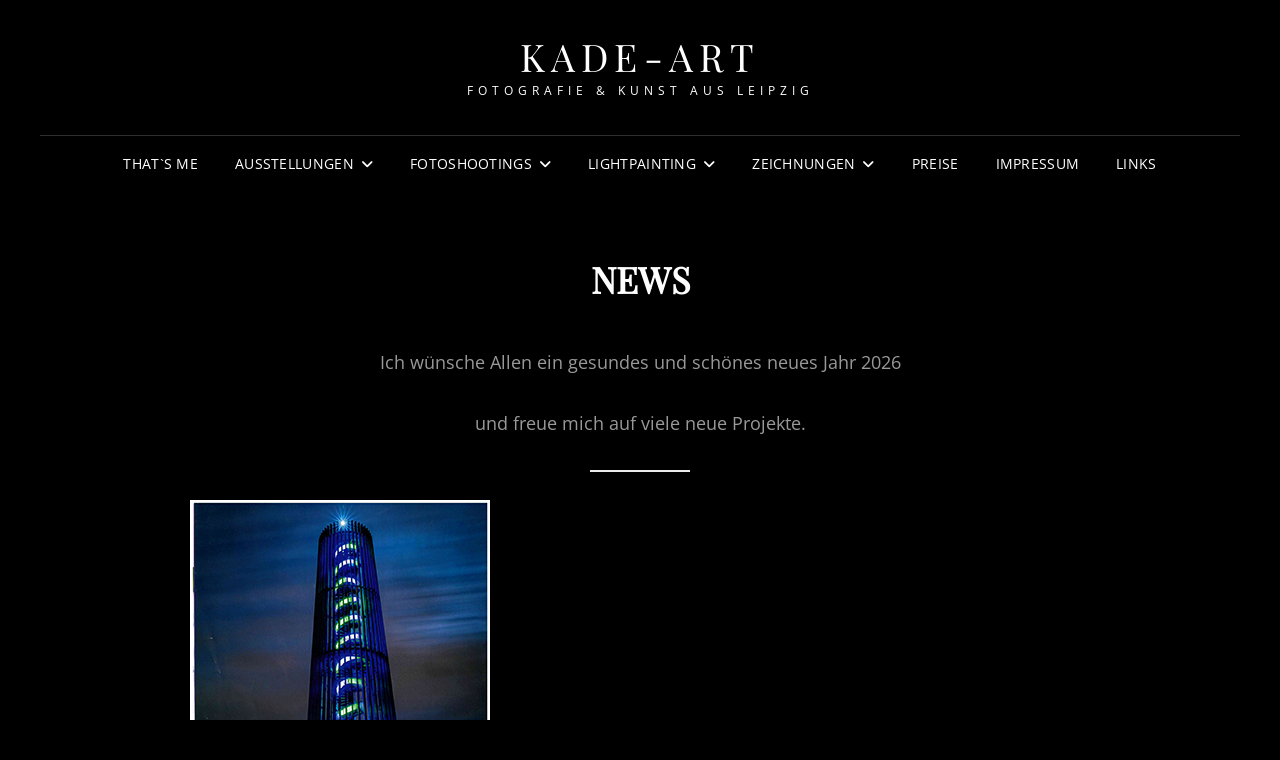

--- FILE ---
content_type: text/html; charset=UTF-8
request_url: https://kade-art.de/
body_size: 36230
content:
<!doctype html>
<html dir="ltr" lang="de" prefix="og: https://ogp.me/ns#">
<head>
	<meta charset="UTF-8">
	<meta name="viewport" content="width=device-width, initial-scale=1">
	<link rel="profile" href="http://gmpg.org/xfn/11">
	<script>(function(html){html.className = html.className.replace(/\bno-js\b/,'js')})(document.documentElement);</script>
<title>Kade-Art Leipzig</title>
	<style>img:is([sizes="auto" i], [sizes^="auto," i]) { contain-intrinsic-size: 3000px 1500px }</style>
	
		<!-- All in One SEO 4.9.3 - aioseo.com -->
	<meta name="description" content="Fotograf aus Leipzig Portraits Shootings Lightpainting und Zeichnungen Auch TFP" />
	<meta name="robots" content="max-image-preview:large" />
	<link rel="canonical" href="https://kade-art.de/" />
	<meta name="generator" content="All in One SEO (AIOSEO) 4.9.3" />
		<meta property="og:locale" content="de_DE" />
		<meta property="og:site_name" content="Kade-Art | Fotografie &amp; Kunst aus Leipzig" />
		<meta property="og:type" content="article" />
		<meta property="og:title" content="Kade-Art Leipzig" />
		<meta property="og:description" content="Fotograf aus Leipzig Portraits Shootings Lightpainting und Zeichnungen Auch TFP" />
		<meta property="og:url" content="https://kade-art.de/" />
		<meta property="og:image" content="https://kade-art.de/wp-content/uploads/2023/11/lightpaint-250x250-1.jpg" />
		<meta property="og:image:secure_url" content="https://kade-art.de/wp-content/uploads/2023/11/lightpaint-250x250-1.jpg" />
		<meta property="article:published_time" content="2023-11-13T08:54:16+00:00" />
		<meta property="article:modified_time" content="2026-01-08T17:17:11+00:00" />
		<meta name="twitter:card" content="summary" />
		<meta name="twitter:title" content="Kade-Art Leipzig" />
		<meta name="twitter:description" content="Fotograf aus Leipzig Portraits Shootings Lightpainting und Zeichnungen Auch TFP" />
		<meta name="twitter:image" content="http://kade-art.de/wp-content/uploads/2023/11/lightpaint-250x250-1.jpg" />
		<script type="application/ld+json" class="aioseo-schema">
			{"@context":"https:\/\/schema.org","@graph":[{"@type":"BreadcrumbList","@id":"https:\/\/kade-art.de\/#breadcrumblist","itemListElement":[{"@type":"ListItem","@id":"https:\/\/kade-art.de#listItem","position":1,"name":"Home"}]},{"@type":"Person","@id":"https:\/\/kade-art.de\/#person","name":"KadeArt.Leipzig","image":"http:\/\/kade-art.de\/wp-content\/uploads\/2023\/11\/KADEart-weiss.png","sameAs":["https:\/\/www.instagram.com\/kadeart.leipzig\/"]},{"@type":"WebPage","@id":"https:\/\/kade-art.de\/#webpage","url":"https:\/\/kade-art.de\/","name":"Kade-Art Leipzig","description":"Fotograf aus Leipzig Portraits Shootings Lightpainting und Zeichnungen Auch TFP","inLanguage":"de-DE","isPartOf":{"@id":"https:\/\/kade-art.de\/#website"},"breadcrumb":{"@id":"https:\/\/kade-art.de\/#breadcrumblist"},"datePublished":"2023-11-13T09:54:16+01:00","dateModified":"2026-01-08T18:17:11+01:00"},{"@type":"WebSite","@id":"https:\/\/kade-art.de\/#website","url":"https:\/\/kade-art.de\/","name":"Kade-Art Kade-Art","alternateName":"KADE ART \u2013 Kreative Lightpainting-Kunst aus Leipzig","description":"Fotografie & Kunst aus Leipzig","inLanguage":"de-DE","publisher":{"@id":"https:\/\/kade-art.de\/#person"}}]}
		</script>
		<!-- All in One SEO -->

<link rel="alternate" type="application/rss+xml" title="Kade-Art &raquo; Feed" href="https://kade-art.de/feed/" />
<link rel="alternate" type="application/rss+xml" title="Kade-Art &raquo; Kommentar-Feed" href="https://kade-art.de/comments/feed/" />
		<!-- This site uses the Google Analytics by MonsterInsights plugin v9.11.1 - Using Analytics tracking - https://www.monsterinsights.com/ -->
		<!-- Note: MonsterInsights is not currently configured on this site. The site owner needs to authenticate with Google Analytics in the MonsterInsights settings panel. -->
					<!-- No tracking code set -->
				<!-- / Google Analytics by MonsterInsights -->
		<script type="text/javascript">
/* <![CDATA[ */
window._wpemojiSettings = {"baseUrl":"https:\/\/s.w.org\/images\/core\/emoji\/16.0.1\/72x72\/","ext":".png","svgUrl":"https:\/\/s.w.org\/images\/core\/emoji\/16.0.1\/svg\/","svgExt":".svg","source":{"concatemoji":"https:\/\/kade-art.de\/wp-includes\/js\/wp-emoji-release.min.js?ver=6.8.3"}};
/*! This file is auto-generated */
!function(s,n){var o,i,e;function c(e){try{var t={supportTests:e,timestamp:(new Date).valueOf()};sessionStorage.setItem(o,JSON.stringify(t))}catch(e){}}function p(e,t,n){e.clearRect(0,0,e.canvas.width,e.canvas.height),e.fillText(t,0,0);var t=new Uint32Array(e.getImageData(0,0,e.canvas.width,e.canvas.height).data),a=(e.clearRect(0,0,e.canvas.width,e.canvas.height),e.fillText(n,0,0),new Uint32Array(e.getImageData(0,0,e.canvas.width,e.canvas.height).data));return t.every(function(e,t){return e===a[t]})}function u(e,t){e.clearRect(0,0,e.canvas.width,e.canvas.height),e.fillText(t,0,0);for(var n=e.getImageData(16,16,1,1),a=0;a<n.data.length;a++)if(0!==n.data[a])return!1;return!0}function f(e,t,n,a){switch(t){case"flag":return n(e,"\ud83c\udff3\ufe0f\u200d\u26a7\ufe0f","\ud83c\udff3\ufe0f\u200b\u26a7\ufe0f")?!1:!n(e,"\ud83c\udde8\ud83c\uddf6","\ud83c\udde8\u200b\ud83c\uddf6")&&!n(e,"\ud83c\udff4\udb40\udc67\udb40\udc62\udb40\udc65\udb40\udc6e\udb40\udc67\udb40\udc7f","\ud83c\udff4\u200b\udb40\udc67\u200b\udb40\udc62\u200b\udb40\udc65\u200b\udb40\udc6e\u200b\udb40\udc67\u200b\udb40\udc7f");case"emoji":return!a(e,"\ud83e\udedf")}return!1}function g(e,t,n,a){var r="undefined"!=typeof WorkerGlobalScope&&self instanceof WorkerGlobalScope?new OffscreenCanvas(300,150):s.createElement("canvas"),o=r.getContext("2d",{willReadFrequently:!0}),i=(o.textBaseline="top",o.font="600 32px Arial",{});return e.forEach(function(e){i[e]=t(o,e,n,a)}),i}function t(e){var t=s.createElement("script");t.src=e,t.defer=!0,s.head.appendChild(t)}"undefined"!=typeof Promise&&(o="wpEmojiSettingsSupports",i=["flag","emoji"],n.supports={everything:!0,everythingExceptFlag:!0},e=new Promise(function(e){s.addEventListener("DOMContentLoaded",e,{once:!0})}),new Promise(function(t){var n=function(){try{var e=JSON.parse(sessionStorage.getItem(o));if("object"==typeof e&&"number"==typeof e.timestamp&&(new Date).valueOf()<e.timestamp+604800&&"object"==typeof e.supportTests)return e.supportTests}catch(e){}return null}();if(!n){if("undefined"!=typeof Worker&&"undefined"!=typeof OffscreenCanvas&&"undefined"!=typeof URL&&URL.createObjectURL&&"undefined"!=typeof Blob)try{var e="postMessage("+g.toString()+"("+[JSON.stringify(i),f.toString(),p.toString(),u.toString()].join(",")+"));",a=new Blob([e],{type:"text/javascript"}),r=new Worker(URL.createObjectURL(a),{name:"wpTestEmojiSupports"});return void(r.onmessage=function(e){c(n=e.data),r.terminate(),t(n)})}catch(e){}c(n=g(i,f,p,u))}t(n)}).then(function(e){for(var t in e)n.supports[t]=e[t],n.supports.everything=n.supports.everything&&n.supports[t],"flag"!==t&&(n.supports.everythingExceptFlag=n.supports.everythingExceptFlag&&n.supports[t]);n.supports.everythingExceptFlag=n.supports.everythingExceptFlag&&!n.supports.flag,n.DOMReady=!1,n.readyCallback=function(){n.DOMReady=!0}}).then(function(){return e}).then(function(){var e;n.supports.everything||(n.readyCallback(),(e=n.source||{}).concatemoji?t(e.concatemoji):e.wpemoji&&e.twemoji&&(t(e.twemoji),t(e.wpemoji)))}))}((window,document),window._wpemojiSettings);
/* ]]> */
</script>
<style id='wp-emoji-styles-inline-css' type='text/css'>

	img.wp-smiley, img.emoji {
		display: inline !important;
		border: none !important;
		box-shadow: none !important;
		height: 1em !important;
		width: 1em !important;
		margin: 0 0.07em !important;
		vertical-align: -0.1em !important;
		background: none !important;
		padding: 0 !important;
	}
</style>
<link rel='stylesheet' id='wp-block-library-css' href='https://kade-art.de/wp-includes/css/dist/block-library/style.min.css?ver=6.8.3' type='text/css' media='all' />
<style id='wp-block-library-theme-inline-css' type='text/css'>
.wp-block-audio :where(figcaption){color:#555;font-size:13px;text-align:center}.is-dark-theme .wp-block-audio :where(figcaption){color:#ffffffa6}.wp-block-audio{margin:0 0 1em}.wp-block-code{border:1px solid #ccc;border-radius:4px;font-family:Menlo,Consolas,monaco,monospace;padding:.8em 1em}.wp-block-embed :where(figcaption){color:#555;font-size:13px;text-align:center}.is-dark-theme .wp-block-embed :where(figcaption){color:#ffffffa6}.wp-block-embed{margin:0 0 1em}.blocks-gallery-caption{color:#555;font-size:13px;text-align:center}.is-dark-theme .blocks-gallery-caption{color:#ffffffa6}:root :where(.wp-block-image figcaption){color:#555;font-size:13px;text-align:center}.is-dark-theme :root :where(.wp-block-image figcaption){color:#ffffffa6}.wp-block-image{margin:0 0 1em}.wp-block-pullquote{border-bottom:4px solid;border-top:4px solid;color:currentColor;margin-bottom:1.75em}.wp-block-pullquote cite,.wp-block-pullquote footer,.wp-block-pullquote__citation{color:currentColor;font-size:.8125em;font-style:normal;text-transform:uppercase}.wp-block-quote{border-left:.25em solid;margin:0 0 1.75em;padding-left:1em}.wp-block-quote cite,.wp-block-quote footer{color:currentColor;font-size:.8125em;font-style:normal;position:relative}.wp-block-quote:where(.has-text-align-right){border-left:none;border-right:.25em solid;padding-left:0;padding-right:1em}.wp-block-quote:where(.has-text-align-center){border:none;padding-left:0}.wp-block-quote.is-large,.wp-block-quote.is-style-large,.wp-block-quote:where(.is-style-plain){border:none}.wp-block-search .wp-block-search__label{font-weight:700}.wp-block-search__button{border:1px solid #ccc;padding:.375em .625em}:where(.wp-block-group.has-background){padding:1.25em 2.375em}.wp-block-separator.has-css-opacity{opacity:.4}.wp-block-separator{border:none;border-bottom:2px solid;margin-left:auto;margin-right:auto}.wp-block-separator.has-alpha-channel-opacity{opacity:1}.wp-block-separator:not(.is-style-wide):not(.is-style-dots){width:100px}.wp-block-separator.has-background:not(.is-style-dots){border-bottom:none;height:1px}.wp-block-separator.has-background:not(.is-style-wide):not(.is-style-dots){height:2px}.wp-block-table{margin:0 0 1em}.wp-block-table td,.wp-block-table th{word-break:normal}.wp-block-table :where(figcaption){color:#555;font-size:13px;text-align:center}.is-dark-theme .wp-block-table :where(figcaption){color:#ffffffa6}.wp-block-video :where(figcaption){color:#555;font-size:13px;text-align:center}.is-dark-theme .wp-block-video :where(figcaption){color:#ffffffa6}.wp-block-video{margin:0 0 1em}:root :where(.wp-block-template-part.has-background){margin-bottom:0;margin-top:0;padding:1.25em 2.375em}
</style>
<style id='classic-theme-styles-inline-css' type='text/css'>
/*! This file is auto-generated */
.wp-block-button__link{color:#fff;background-color:#32373c;border-radius:9999px;box-shadow:none;text-decoration:none;padding:calc(.667em + 2px) calc(1.333em + 2px);font-size:1.125em}.wp-block-file__button{background:#32373c;color:#fff;text-decoration:none}
</style>
<link rel='stylesheet' id='aioseo/css/src/vue/standalone/blocks/table-of-contents/global.scss-css' href='https://kade-art.de/wp-content/plugins/all-in-one-seo-pack/dist/Lite/assets/css/table-of-contents/global.e90f6d47.css?ver=4.9.3' type='text/css' media='all' />
<style id='global-styles-inline-css' type='text/css'>
:root{--wp--preset--aspect-ratio--square: 1;--wp--preset--aspect-ratio--4-3: 4/3;--wp--preset--aspect-ratio--3-4: 3/4;--wp--preset--aspect-ratio--3-2: 3/2;--wp--preset--aspect-ratio--2-3: 2/3;--wp--preset--aspect-ratio--16-9: 16/9;--wp--preset--aspect-ratio--9-16: 9/16;--wp--preset--color--black: #000000;--wp--preset--color--cyan-bluish-gray: #abb8c3;--wp--preset--color--white: #ffffff;--wp--preset--color--pale-pink: #f78da7;--wp--preset--color--vivid-red: #cf2e2e;--wp--preset--color--luminous-vivid-orange: #ff6900;--wp--preset--color--luminous-vivid-amber: #fcb900;--wp--preset--color--light-green-cyan: #7bdcb5;--wp--preset--color--vivid-green-cyan: #00d084;--wp--preset--color--pale-cyan-blue: #8ed1fc;--wp--preset--color--vivid-cyan-blue: #0693e3;--wp--preset--color--vivid-purple: #9b51e0;--wp--preset--color--eighty-black: #151515;--wp--preset--color--sixty-five-black: #363636;--wp--preset--color--gray: #444444;--wp--preset--color--medium-gray: #777777;--wp--preset--color--light-gray: #f9f9f9;--wp--preset--color--bright-pink: #f5808c;--wp--preset--color--dark-yellow: #ffa751;--wp--preset--color--yellow: #ffbf00;--wp--preset--color--red: #db4f3d;--wp--preset--color--blue: #008ec2;--wp--preset--color--dark-blue: #133ec2;--wp--preset--gradient--vivid-cyan-blue-to-vivid-purple: linear-gradient(135deg,rgba(6,147,227,1) 0%,rgb(155,81,224) 100%);--wp--preset--gradient--light-green-cyan-to-vivid-green-cyan: linear-gradient(135deg,rgb(122,220,180) 0%,rgb(0,208,130) 100%);--wp--preset--gradient--luminous-vivid-amber-to-luminous-vivid-orange: linear-gradient(135deg,rgba(252,185,0,1) 0%,rgba(255,105,0,1) 100%);--wp--preset--gradient--luminous-vivid-orange-to-vivid-red: linear-gradient(135deg,rgba(255,105,0,1) 0%,rgb(207,46,46) 100%);--wp--preset--gradient--very-light-gray-to-cyan-bluish-gray: linear-gradient(135deg,rgb(238,238,238) 0%,rgb(169,184,195) 100%);--wp--preset--gradient--cool-to-warm-spectrum: linear-gradient(135deg,rgb(74,234,220) 0%,rgb(151,120,209) 20%,rgb(207,42,186) 40%,rgb(238,44,130) 60%,rgb(251,105,98) 80%,rgb(254,248,76) 100%);--wp--preset--gradient--blush-light-purple: linear-gradient(135deg,rgb(255,206,236) 0%,rgb(152,150,240) 100%);--wp--preset--gradient--blush-bordeaux: linear-gradient(135deg,rgb(254,205,165) 0%,rgb(254,45,45) 50%,rgb(107,0,62) 100%);--wp--preset--gradient--luminous-dusk: linear-gradient(135deg,rgb(255,203,112) 0%,rgb(199,81,192) 50%,rgb(65,88,208) 100%);--wp--preset--gradient--pale-ocean: linear-gradient(135deg,rgb(255,245,203) 0%,rgb(182,227,212) 50%,rgb(51,167,181) 100%);--wp--preset--gradient--electric-grass: linear-gradient(135deg,rgb(202,248,128) 0%,rgb(113,206,126) 100%);--wp--preset--gradient--midnight: linear-gradient(135deg,rgb(2,3,129) 0%,rgb(40,116,252) 100%);--wp--preset--font-size--small: 16px;--wp--preset--font-size--medium: 20px;--wp--preset--font-size--large: 42px;--wp--preset--font-size--x-large: 42px;--wp--preset--font-size--extra-small: 13px;--wp--preset--font-size--normal: 18px;--wp--preset--font-size--huge: 56px;--wp--preset--spacing--20: 0.44rem;--wp--preset--spacing--30: 0.67rem;--wp--preset--spacing--40: 1rem;--wp--preset--spacing--50: 1.5rem;--wp--preset--spacing--60: 2.25rem;--wp--preset--spacing--70: 3.38rem;--wp--preset--spacing--80: 5.06rem;--wp--preset--shadow--natural: 6px 6px 9px rgba(0, 0, 0, 0.2);--wp--preset--shadow--deep: 12px 12px 50px rgba(0, 0, 0, 0.4);--wp--preset--shadow--sharp: 6px 6px 0px rgba(0, 0, 0, 0.2);--wp--preset--shadow--outlined: 6px 6px 0px -3px rgba(255, 255, 255, 1), 6px 6px rgba(0, 0, 0, 1);--wp--preset--shadow--crisp: 6px 6px 0px rgba(0, 0, 0, 1);}:where(.is-layout-flex){gap: 0.5em;}:where(.is-layout-grid){gap: 0.5em;}body .is-layout-flex{display: flex;}.is-layout-flex{flex-wrap: wrap;align-items: center;}.is-layout-flex > :is(*, div){margin: 0;}body .is-layout-grid{display: grid;}.is-layout-grid > :is(*, div){margin: 0;}:where(.wp-block-columns.is-layout-flex){gap: 2em;}:where(.wp-block-columns.is-layout-grid){gap: 2em;}:where(.wp-block-post-template.is-layout-flex){gap: 1.25em;}:where(.wp-block-post-template.is-layout-grid){gap: 1.25em;}.has-black-color{color: var(--wp--preset--color--black) !important;}.has-cyan-bluish-gray-color{color: var(--wp--preset--color--cyan-bluish-gray) !important;}.has-white-color{color: var(--wp--preset--color--white) !important;}.has-pale-pink-color{color: var(--wp--preset--color--pale-pink) !important;}.has-vivid-red-color{color: var(--wp--preset--color--vivid-red) !important;}.has-luminous-vivid-orange-color{color: var(--wp--preset--color--luminous-vivid-orange) !important;}.has-luminous-vivid-amber-color{color: var(--wp--preset--color--luminous-vivid-amber) !important;}.has-light-green-cyan-color{color: var(--wp--preset--color--light-green-cyan) !important;}.has-vivid-green-cyan-color{color: var(--wp--preset--color--vivid-green-cyan) !important;}.has-pale-cyan-blue-color{color: var(--wp--preset--color--pale-cyan-blue) !important;}.has-vivid-cyan-blue-color{color: var(--wp--preset--color--vivid-cyan-blue) !important;}.has-vivid-purple-color{color: var(--wp--preset--color--vivid-purple) !important;}.has-black-background-color{background-color: var(--wp--preset--color--black) !important;}.has-cyan-bluish-gray-background-color{background-color: var(--wp--preset--color--cyan-bluish-gray) !important;}.has-white-background-color{background-color: var(--wp--preset--color--white) !important;}.has-pale-pink-background-color{background-color: var(--wp--preset--color--pale-pink) !important;}.has-vivid-red-background-color{background-color: var(--wp--preset--color--vivid-red) !important;}.has-luminous-vivid-orange-background-color{background-color: var(--wp--preset--color--luminous-vivid-orange) !important;}.has-luminous-vivid-amber-background-color{background-color: var(--wp--preset--color--luminous-vivid-amber) !important;}.has-light-green-cyan-background-color{background-color: var(--wp--preset--color--light-green-cyan) !important;}.has-vivid-green-cyan-background-color{background-color: var(--wp--preset--color--vivid-green-cyan) !important;}.has-pale-cyan-blue-background-color{background-color: var(--wp--preset--color--pale-cyan-blue) !important;}.has-vivid-cyan-blue-background-color{background-color: var(--wp--preset--color--vivid-cyan-blue) !important;}.has-vivid-purple-background-color{background-color: var(--wp--preset--color--vivid-purple) !important;}.has-black-border-color{border-color: var(--wp--preset--color--black) !important;}.has-cyan-bluish-gray-border-color{border-color: var(--wp--preset--color--cyan-bluish-gray) !important;}.has-white-border-color{border-color: var(--wp--preset--color--white) !important;}.has-pale-pink-border-color{border-color: var(--wp--preset--color--pale-pink) !important;}.has-vivid-red-border-color{border-color: var(--wp--preset--color--vivid-red) !important;}.has-luminous-vivid-orange-border-color{border-color: var(--wp--preset--color--luminous-vivid-orange) !important;}.has-luminous-vivid-amber-border-color{border-color: var(--wp--preset--color--luminous-vivid-amber) !important;}.has-light-green-cyan-border-color{border-color: var(--wp--preset--color--light-green-cyan) !important;}.has-vivid-green-cyan-border-color{border-color: var(--wp--preset--color--vivid-green-cyan) !important;}.has-pale-cyan-blue-border-color{border-color: var(--wp--preset--color--pale-cyan-blue) !important;}.has-vivid-cyan-blue-border-color{border-color: var(--wp--preset--color--vivid-cyan-blue) !important;}.has-vivid-purple-border-color{border-color: var(--wp--preset--color--vivid-purple) !important;}.has-vivid-cyan-blue-to-vivid-purple-gradient-background{background: var(--wp--preset--gradient--vivid-cyan-blue-to-vivid-purple) !important;}.has-light-green-cyan-to-vivid-green-cyan-gradient-background{background: var(--wp--preset--gradient--light-green-cyan-to-vivid-green-cyan) !important;}.has-luminous-vivid-amber-to-luminous-vivid-orange-gradient-background{background: var(--wp--preset--gradient--luminous-vivid-amber-to-luminous-vivid-orange) !important;}.has-luminous-vivid-orange-to-vivid-red-gradient-background{background: var(--wp--preset--gradient--luminous-vivid-orange-to-vivid-red) !important;}.has-very-light-gray-to-cyan-bluish-gray-gradient-background{background: var(--wp--preset--gradient--very-light-gray-to-cyan-bluish-gray) !important;}.has-cool-to-warm-spectrum-gradient-background{background: var(--wp--preset--gradient--cool-to-warm-spectrum) !important;}.has-blush-light-purple-gradient-background{background: var(--wp--preset--gradient--blush-light-purple) !important;}.has-blush-bordeaux-gradient-background{background: var(--wp--preset--gradient--blush-bordeaux) !important;}.has-luminous-dusk-gradient-background{background: var(--wp--preset--gradient--luminous-dusk) !important;}.has-pale-ocean-gradient-background{background: var(--wp--preset--gradient--pale-ocean) !important;}.has-electric-grass-gradient-background{background: var(--wp--preset--gradient--electric-grass) !important;}.has-midnight-gradient-background{background: var(--wp--preset--gradient--midnight) !important;}.has-small-font-size{font-size: var(--wp--preset--font-size--small) !important;}.has-medium-font-size{font-size: var(--wp--preset--font-size--medium) !important;}.has-large-font-size{font-size: var(--wp--preset--font-size--large) !important;}.has-x-large-font-size{font-size: var(--wp--preset--font-size--x-large) !important;}
:where(.wp-block-post-template.is-layout-flex){gap: 1.25em;}:where(.wp-block-post-template.is-layout-grid){gap: 1.25em;}
:where(.wp-block-columns.is-layout-flex){gap: 2em;}:where(.wp-block-columns.is-layout-grid){gap: 2em;}
:root :where(.wp-block-pullquote){font-size: 1.5em;line-height: 1.6;}
</style>
<link rel='stylesheet' id='responsive-lightbox-swipebox-css' href='https://kade-art.de/wp-content/plugins/responsive-lightbox/assets/swipebox/swipebox.min.css?ver=1.5.2' type='text/css' media='all' />
<link rel='stylesheet' id='signify-style-css' href='https://kade-art.de/wp-content/themes/signify/style.css?ver=20250721-112832' type='text/css' media='all' />
<link rel='stylesheet' id='signify-dark-style-css' href='https://kade-art.de/wp-content/themes/signify-dark/style.css?ver=20250721-112830' type='text/css' media='all' />
<link rel='stylesheet' id='signify-block-style-css' href='https://kade-art.de/wp-content/themes/signify/css/blocks.css?ver=1.0' type='text/css' media='all' />
<link rel='stylesheet' id='signify-dark-block-style-css' href='https://kade-art.de/wp-content/themes/signify-dark/assets/css/child-blocks.css?ver=20250721-112830' type='text/css' media='all' />
<link rel='stylesheet' id='signify-fonts-css' href='https://kade-art.de/wp-content/fonts/3db34a48bbffa9e8ee7e4cade15ed29a.css' type='text/css' media='all' />
<link rel='stylesheet' id='font-awesome-css' href='https://kade-art.de/wp-content/themes/signify/css/font-awesome/css/all.min.css?ver=6.7.2' type='text/css' media='all' />
<script type="text/javascript" src="https://kade-art.de/wp-includes/js/jquery/jquery.min.js?ver=3.7.1" id="jquery-core-js"></script>
<script type="text/javascript" src="https://kade-art.de/wp-includes/js/jquery/jquery-migrate.min.js?ver=3.4.1" id="jquery-migrate-js"></script>
<script type="text/javascript" src="https://kade-art.de/wp-content/plugins/responsive-lightbox/assets/dompurify/purify.min.js?ver=3.1.7" id="dompurify-js"></script>
<script type="text/javascript" id="responsive-lightbox-sanitizer-js-before">
/* <![CDATA[ */
window.RLG = window.RLG || {}; window.RLG.sanitizeAllowedHosts = ["youtube.com","www.youtube.com","youtu.be","vimeo.com","player.vimeo.com"];
/* ]]> */
</script>
<script type="text/javascript" src="https://kade-art.de/wp-content/plugins/responsive-lightbox/js/sanitizer.js?ver=2.6.0" id="responsive-lightbox-sanitizer-js"></script>
<script type="text/javascript" src="https://kade-art.de/wp-content/plugins/responsive-lightbox/assets/swipebox/jquery.swipebox.min.js?ver=1.5.2" id="responsive-lightbox-swipebox-js"></script>
<script type="text/javascript" src="https://kade-art.de/wp-includes/js/underscore.min.js?ver=1.13.7" id="underscore-js"></script>
<script type="text/javascript" src="https://kade-art.de/wp-content/plugins/responsive-lightbox/assets/infinitescroll/infinite-scroll.pkgd.min.js?ver=4.0.1" id="responsive-lightbox-infinite-scroll-js"></script>
<script type="text/javascript" id="responsive-lightbox-js-before">
/* <![CDATA[ */
var rlArgs = {"script":"swipebox","selector":"lightbox","customEvents":"","activeGalleries":true,"animation":true,"hideCloseButtonOnMobile":false,"removeBarsOnMobile":false,"hideBars":true,"hideBarsDelay":5000,"videoMaxWidth":1080,"useSVG":true,"loopAtEnd":false,"woocommerce_gallery":false,"ajaxurl":"https:\/\/kade-art.de\/wp-admin\/admin-ajax.php","nonce":"64d5a1faa9","preview":false,"postId":1180,"scriptExtension":false};
/* ]]> */
</script>
<script type="text/javascript" src="https://kade-art.de/wp-content/plugins/responsive-lightbox/js/front.js?ver=2.6.0" id="responsive-lightbox-js"></script>
<!--[if lt IE 9]>
<script type="text/javascript" src="https://kade-art.de/wp-content/themes/signify/js/html5.min.js?ver=3.7.3" id="signify-html5-js"></script>
<![endif]-->
<link rel="https://api.w.org/" href="https://kade-art.de/wp-json/" /><link rel="alternate" title="JSON" type="application/json" href="https://kade-art.de/wp-json/wp/v2/pages/1180" /><link rel="EditURI" type="application/rsd+xml" title="RSD" href="https://kade-art.de/xmlrpc.php?rsd" />
<meta name="generator" content="WordPress 6.8.3" />
<link rel='shortlink' href='https://kade-art.de/' />
<link rel="alternate" title="oEmbed (JSON)" type="application/json+oembed" href="https://kade-art.de/wp-json/oembed/1.0/embed?url=https%3A%2F%2Fkade-art.de%2F" />
<link rel="alternate" title="oEmbed (XML)" type="text/xml+oembed" href="https://kade-art.de/wp-json/oembed/1.0/embed?url=https%3A%2F%2Fkade-art.de%2F&#038;format=xml" />
</head>

<body class="home wp-singular page-template-default page page-id-1180 wp-embed-responsive wp-theme-signify wp-child-theme-signify-dark page-template-front-page fluid-layout navigation-classic no-sidebar content-width-layout excerpt header-media-fluid has-header-media absolute-header header-media-text-disabled color-scheme-dark menu-type-classic menu-style-full-width header-style-one">


<div id="page" class="site">
	<a class="skip-link screen-reader-text" href="#content">Skip to content</a>

	<header id="masthead" class="site-header">
		<div class="site-header-main">
			<div class="wrapper">
				
<div class="site-branding">
	
	<div class="site-identity">
					<p class="site-title"><a href="https://kade-art.de/" rel="home">Kade-Art</a></p>
					<p class="site-description">Fotografie &amp; Kunst aus Leipzig</p>
			</div><!-- .site-branding-text-->
</div><!-- .site-branding -->

					<div id="site-header-menu" class="site-header-menu">
		<div id="primary-menu-wrapper" class="menu-wrapper">
			<div class="menu-toggle-wrapper">
				<button id="menu-toggle" class="menu-toggle" aria-controls="top-menu" aria-expanded="false"><span class="menu-label">Menu</span></button>
			</div><!-- .menu-toggle-wrapper -->

			<div class="menu-inside-wrapper">
				<nav id="site-navigation" class="main-navigation default-page-menu" role="navigation" aria-label="Primary Menu">

									<ul id="primary-menu" class="menu nav-menu"><li id="menu-item-1046" class="menu-item menu-item-type-post_type menu-item-object-page menu-item-1046"><a href="https://kade-art.de/kadeart/">That`s Me</a></li>
<li id="menu-item-1700" class="menu-item menu-item-type-post_type menu-item-object-page menu-item-has-children menu-item-1700"><a href="https://kade-art.de/ausstellungen/">Ausstellungen</a>
<ul class="sub-menu">
	<li id="menu-item-1701" class="menu-item menu-item-type-post_type menu-item-object-page menu-item-1701"><a href="https://kade-art.de/ausstellungen/schichtwechsel-5-0/">Schichtwechsel 5.0</a></li>
</ul>
</li>
<li id="menu-item-1198" class="menu-item menu-item-type-post_type menu-item-object-page menu-item-has-children menu-item-1198"><a href="https://kade-art.de/fotoshooting/">Fotoshootings</a>
<ul class="sub-menu">
	<li id="menu-item-1222" class="menu-item menu-item-type-post_type menu-item-object-rl_gallery menu-item-1222"><a href="https://kade-art.de/rl_gallery/babybauch/">Babybauch</a></li>
	<li id="menu-item-1210" class="menu-item menu-item-type-post_type menu-item-object-rl_gallery menu-item-1210"><a href="https://kade-art.de/rl_gallery/portraitshooting/">Portrait</a></li>
	<li id="menu-item-1249" class="menu-item menu-item-type-post_type menu-item-object-rl_gallery menu-item-1249"><a href="https://kade-art.de/rl_gallery/themenshootings/">Themenshootings</a></li>
	<li id="menu-item-1268" class="menu-item menu-item-type-post_type menu-item-object-rl_gallery menu-item-1268"><a href="https://kade-art.de/rl_gallery/akt-sensual/">Akt / Sensual</a></li>
</ul>
</li>
<li id="menu-item-1271" class="menu-item menu-item-type-post_type menu-item-object-page menu-item-has-children menu-item-1271"><a href="https://kade-art.de/lightpainting/">Lightpainting</a>
<ul class="sub-menu">
	<li id="menu-item-1328" class="menu-item menu-item-type-post_type menu-item-object-rl_gallery menu-item-1328"><a href="https://kade-art.de/rl_gallery/lightpainting/">Lightpainting</a></li>
	<li id="menu-item-1331" class="menu-item menu-item-type-post_type menu-item-object-rl_gallery menu-item-1331"><a href="https://kade-art.de/rl_gallery/lightpainting-portrait/">Lightpainting Portrait</a></li>
	<li id="menu-item-1487" class="menu-item menu-item-type-post_type menu-item-object-rl_gallery menu-item-1487"><a href="https://kade-art.de/rl_gallery/pole-lights-2024/">Pole Lights 2024</a></li>
	<li id="menu-item-1335" class="menu-item menu-item-type-post_type menu-item-object-rl_gallery menu-item-1335"><a href="https://kade-art.de/rl_gallery/lightpainting-shootings/">Lightpainting Shootings</a></li>
	<li id="menu-item-1425" class="menu-item menu-item-type-post_type menu-item-object-page menu-item-1425"><a href="https://kade-art.de/albertina-lights-2024/">Albertina Lights 2024</a></li>
	<li id="menu-item-1665" class="menu-item menu-item-type-post_type menu-item-object-page menu-item-1665"><a href="https://kade-art.de/albertina-lights-2025-lichtmalerei-in-der-bibliotheca-albertina-leipzig/">Albertina Lights 2025</a></li>
</ul>
</li>
<li id="menu-item-1500" class="menu-item menu-item-type-post_type menu-item-object-page menu-item-has-children menu-item-1500"><a href="https://kade-art.de/zeichnungen/">Zeichnungen</a>
<ul class="sub-menu">
	<li id="menu-item-1562" class="menu-item menu-item-type-post_type menu-item-object-rl_gallery menu-item-1562"><a href="https://kade-art.de/rl_gallery/akt/">Akt</a></li>
	<li id="menu-item-1578" class="menu-item menu-item-type-post_type menu-item-object-rl_gallery menu-item-1578"><a href="https://kade-art.de/rl_gallery/portrait/">Portrait</a></li>
	<li id="menu-item-1588" class="menu-item menu-item-type-post_type menu-item-object-rl_gallery menu-item-1588"><a href="https://kade-art.de/rl_gallery/heimat/">Heimat</a></li>
</ul>
</li>
<li id="menu-item-1340" class="menu-item menu-item-type-post_type menu-item-object-page menu-item-1340"><a href="https://kade-art.de/preise/">Preise</a></li>
<li id="menu-item-197" class="menu-item menu-item-type-post_type menu-item-object-page menu-item-privacy-policy menu-item-197"><a rel="privacy-policy" href="https://kade-art.de/impressum/">Impressum</a></li>
<li id="menu-item-755" class="menu-item menu-item-type-post_type menu-item-object-page menu-item-755"><a href="https://kade-art.de/linktree/">Links</a></li>
</ul>				
				</nav><!-- .main-navigation -->

							</div><!-- .menu-inside-wrapper -->
		</div><!-- #primary-menu-wrapper.menu-wrapper -->

			</div><!-- .site-header-menu -->
			</div><!-- .wrapper -->
		</div><!-- .site-header-main -->
	</header><!-- #masthead -->

	
<div class="custom-header header-media">
	<div class="wrapper">
				<div class="custom-header-media">
			
					</div>
			</div><!-- .wrapper -->
	<div class="custom-header-overlay"></div><!-- .custom-header-overlay -->
</div><!-- .custom-header -->




	<div id="content" class="site-content">
		<div class="wrapper">

	<div id="primary" class="content-area">
		<main id="main" class="site-main">
			<div class="singular-content-wrap">
				
<article id="post-1180" class="post-1180 page type-page status-publish hentry">
				<header class="entry-header">
				<h1 class="entry-title section-title">NEWS</h1>			</header><!-- .entry-header -->
			<!-- Page/Post Single Image Disabled or No Image set in Post Thumbnail -->
	<div class="entry-content">

		
<p class="has-text-align-center">Ich wünsche Allen ein gesundes und schönes neues Jahr 2026 </p>



<p class="has-text-align-center">und freue mich auf viele neue Projekte. </p>



<p></p>



<hr class="wp-block-separator has-alpha-channel-opacity"/>



<figure class="wp-block-image size-full"><a href="https://kade-art.de/wp-content/uploads/2025/06/Kippe_05_2025.jpg" data-rel="lightbox-image-0" data-rl_title="" data-rl_caption="" title=""><img fetchpriority="high" decoding="async" width="300" height="424" src="https://kade-art.de/wp-content/uploads/2025/06/Kippe_05_2025.jpg" alt="" class="wp-image-1592" srcset="https://kade-art.de/wp-content/uploads/2025/06/Kippe_05_2025.jpg 300w, https://kade-art.de/wp-content/uploads/2025/06/Kippe_05_2025-212x300.jpg 212w" sizes="(max-width: 300px) 100vw, 300px" /></a></figure>



<p>Foto des Monats in der Leipziger Kippe 05/2025</p>



<hr class="wp-block-separator has-alpha-channel-opacity"/>



<h3 class="wp-block-heading"><strong>Neu</strong>: </h3>



<ul class="wp-block-list">
<li>22.9.2025 <a href="http://kade-art.de/ausstellungen/schichtwechsel-5-0/" title="">Schichtwechsel 2025</a></li>



<li>21.07.2025 <a href="https://kade-art.de/albertina-lights-2025-lichtmalerei-in-der-bibliotheca-albertina-leipzig/" title="AlbertinaLights2025">Albertina Lights 2025</a></li>



<li>08.01.2025 Weitere <a href="https://kade-art.de/rl_gallery/lightpainting-portrait/" title="">Lightpainting-Portraits</a></li>



<li>05.04.2025 <a href="https://kade-art.de/rl_gallery/pole-lights-2024/" title="">Pole-Lights 2024</a></li>



<li>17.04.2024 &#8211; <a href="http://kade-art.de/albertina-lights-2024/" title="Albertina Lights 2024">Albertina Lights 2024</a></li>
</ul>



<p></p>



<p>Alle Bilder auf der Webseite sind urheberrechtlich geschützt! Thomas Kademann</p>
	</div><!-- .entry-content -->

	</article><!-- #post-1180 -->
			</div>	<!-- .singular-content-wrap -->
		</main><!-- #main -->
	</div><!-- #primary -->

		</div><!-- .wrapper -->
	</div><!-- #content -->

	<footer id="colophon" class="site-footer">
		
		

		<div id="site-generator">
			

			
<div class="site-info"><div class="wrapper">Copyright &copy; 2026 <a href="https://kade-art.de/">Kade-Art</a> <a class="privacy-policy-link" href="https://kade-art.de/impressum/" rel="privacy-policy">Impressum</a><span class="sep"> | </span>Signify Dark&nbsp;by&nbsp;<a target="_blank" href="https://wenthemes.com/">WEN Themes</a></div></div><!-- .site-info -->		</div><!-- #site-generator -->
	</footer><!-- #colophon -->
	
</div><!-- #page -->

<a href="#masthead" id="scrollup" class="backtotop"><span class="screen-reader-text">Scroll Up</span></a><script type="speculationrules">
{"prefetch":[{"source":"document","where":{"and":[{"href_matches":"\/*"},{"not":{"href_matches":["\/wp-*.php","\/wp-admin\/*","\/wp-content\/uploads\/*","\/wp-content\/*","\/wp-content\/plugins\/*","\/wp-content\/themes\/signify-dark\/*","\/wp-content\/themes\/signify\/*","\/*\\?(.+)"]}},{"not":{"selector_matches":"a[rel~=\"nofollow\"]"}},{"not":{"selector_matches":".no-prefetch, .no-prefetch a"}}]},"eagerness":"conservative"}]}
</script>
<script type="text/javascript" src="https://kade-art.de/wp-content/themes/signify/js/skip-link-focus-fix.min.js?ver=201800703" id="signify-skip-link-focus-fix-js"></script>
<script type="text/javascript" id="signify-script-js-extra">
/* <![CDATA[ */
var signifyOptions = {"screenReaderText":{"expand":"expand child menu","collapse":"collapse child menu"},"rtl":""};
/* ]]> */
</script>
<script type="text/javascript" src="https://kade-art.de/wp-content/themes/signify/js/functions.min.js?ver=201800703" id="signify-script-js"></script>

</body>
</html>
